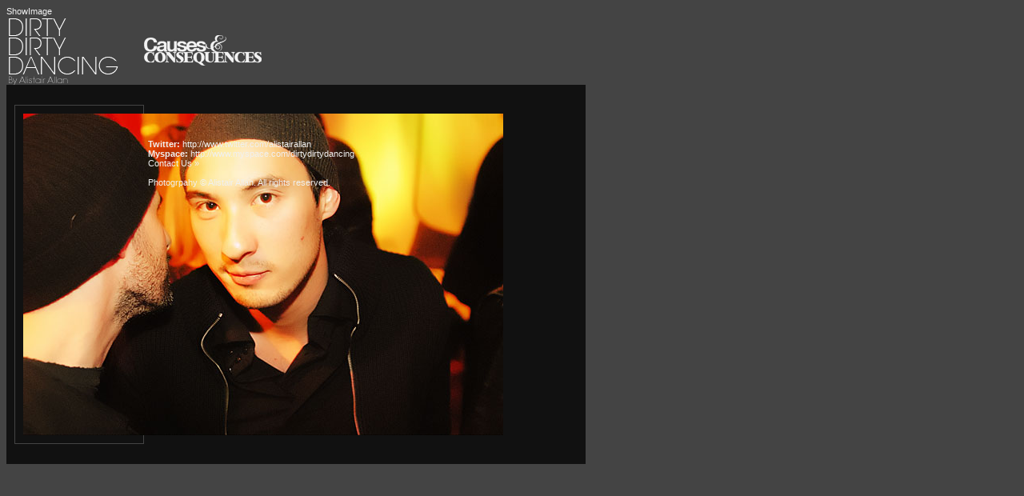

--- FILE ---
content_type: text/html; charset=utf-8
request_url: http://www.dirtydirtydancing.com/default.aspx?Album=Uniqlo%20Party%20-1st%20May&Image=DSC_6951.jpg
body_size: 2304
content:
ShowImage
<!DOCTYPE HTML PUBLIC "-//W3C//DTD HTML 4.0 Transitional//EN" >
<HTML>
	<HEAD>
		<TITLE>DirtyDirtyDancing: London Club Photography</TITLE>
	</HEAD>
	<META name="description" content="The latest london street trends for fashion-savvy people with&#13;&#10;street fashion photos captured daily. Sign up for free weekly email updates.">
	<!--Keywords: Max Characters: 1,000-->
	<META name="keywords" content="Fashion, fashion, news, club, boombox, dazed, confused, vice, magazine, trailer trash, anti social, photography, portrait, party, dance, electro, house, Milan, New York, London, Tokyo, supermodels, super model, modeling, designers,  Topshop, london fashion trend ,london fashion week, handbags, shoes, faith shoes, office shoes, uk shopping, online shopping, top shop, fashion style, beauty, product, fashion magazine, style, covent garden, soho, west end, brick lane, advice, fragrances, makeup, make up, sexy, luxury, design, look, casual, accessories, street style, health, photography, magazines, photographers, trend, trendy, chic, textiles, fabric, westwood, jeans, body">
	<meta name="robots" content="index,follow">
	<META NAME="ROBOTS" CONTENT="ALL">
	<META NAME="revisit-after" CONTENT="14 days">
	<!META HTTP-EQUIV="Pragma" CONTENT="no-cache"-->
	<META content="http://schemas.microsoft.com/intellisense/ie5" name="vs_targetSchema">
	<META content="n77N+WiAf9ar+F9ie8M55ClQJeKnRL3rBrYZeKsKUCE=" name="verify-v1">
	<LINK href="ddd.css" type="text/css" rel="stylesheet">
	<SCRIPT src="http://www.google-analytics.com/urchin.js" type="text/javascript">
	</SCRIPT>
	<SCRIPT type="text/javascript">
_uacct = "UA-223013-3";
urchinTracker();
	</SCRIPT>
	<body bgcolor="#444444">
	<form method="post" action="./default.aspx?Album=Uniqlo+Party+-1st+May&amp;Image=DSC_6951.jpg" id="Form1">
<div class="aspNetHidden">
<input type="hidden" name="__VIEWSTATE" id="__VIEWSTATE" value="/[base64]/pDoCxG0squq65D2FlI55zbYDefiPdA66TQ==" />
</div>

<div class="aspNetHidden">

	<input type="hidden" name="__VIEWSTATEGENERATOR" id="__VIEWSTATEGENERATOR" value="CA0B0334" />
</div>
	<table cellpadding="0" cellspacing="0" border="0">
	<tr>
	<td align="left"><A href="/"><IMG height="86" src="/images/dddlogo.gif" width="172" border="0"></A></td>
	<td align="right"><a href="http://www.causesandconsequences.com"><img src="images/CausesAndConsequences.gif" /></a></td>
	</tr>
	</table>
		 
		<!--div style="border:1px solid #cfaf4b; background-color:#f5e5af; color:#9d1717; width:700px; font-size:11px; font-weight:bold; text-align:center;padding:5px;">
We're upgrading the server over the next few days so the site will be unavailable at certain times. 
</div-->
		<DIV id="leftcontent"><div class="thumbnailBorder"><span class="thumbnailContainer"><img src="albums/Uniqlo%20Party%20-1st%20May/DSC_6951.jpg" border="0"></span></div> <BR>
			<BR><BR><BR>
			<div style="clear:right">
			<B>Twitter: </B><A href="http://www.twitter.com/alistairallan">http://www.twitter.com/alistairallan</A>
			<BR>
			<B>Myspace: </B><A href="http://www.myspace.com/dirtydirtydancing">http://www.myspace.com/dirtydirtydancing</A>
			<BR>
			
			<A href="http://www.dirtydirtydancing.com/dirtydirtydancing/ContactDDD.aspx">Contact Us »<BR>
				<BR></div>
			</A><a href="http://www.alistairallan.com">Photogrpahy © Alistair Allan</a>. All rights reserved.</DIV>
	</form>
	</BODY></HTML>
